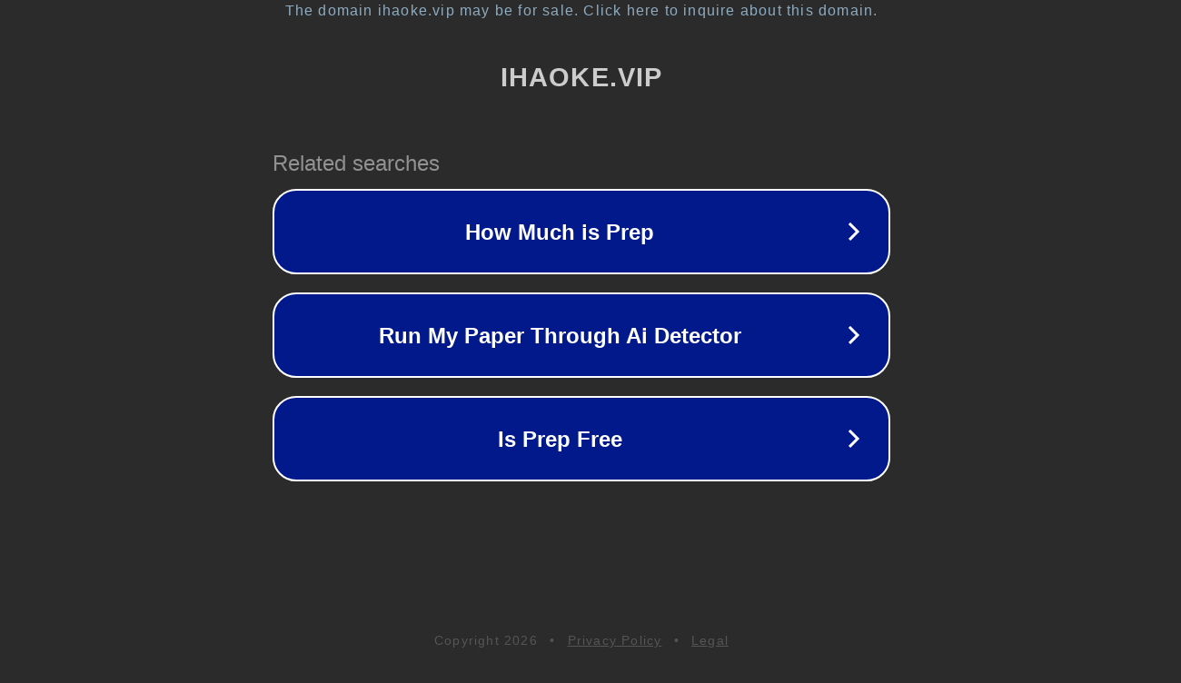

--- FILE ---
content_type: text/html; charset=utf-8
request_url: https://ihaoke.vip/glados-vpn/
body_size: 1046
content:
<!doctype html>
<html data-adblockkey="MFwwDQYJKoZIhvcNAQEBBQADSwAwSAJBANDrp2lz7AOmADaN8tA50LsWcjLFyQFcb/P2Txc58oYOeILb3vBw7J6f4pamkAQVSQuqYsKx3YzdUHCvbVZvFUsCAwEAAQ==_Cv3U0M7brlHbiUhyCkBziCDcwKNs4Ayq+np8N48D3h4HWG1ZiMxXpVfcoh4A5NANjRjnF7wAahCSFbMPclvH2Q==" lang="en" style="background: #2B2B2B;">
<head>
    <meta charset="utf-8">
    <meta name="viewport" content="width=device-width, initial-scale=1">
    <link rel="icon" href="[data-uri]">
    <link rel="preconnect" href="https://www.google.com" crossorigin>
</head>
<body>
<div id="target" style="opacity: 0"></div>
<script>window.park = "[base64]";</script>
<script src="/bqCrNrjhH.js"></script>
</body>
</html>
